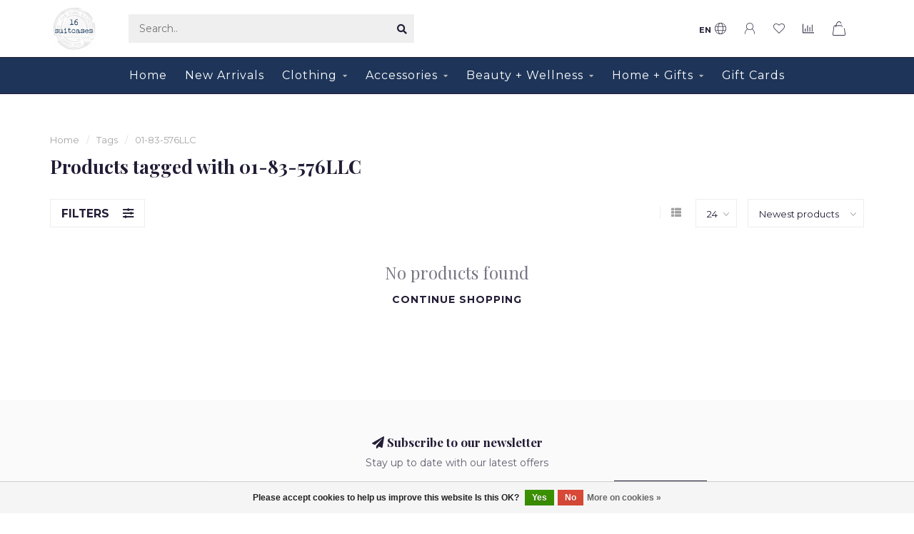

--- FILE ---
content_type: text/html;charset=utf-8
request_url: https://www.16suitcases.com/tags/01-83-576llc/
body_size: 12174
content:
<!DOCTYPE html>
<html lang="en">
  <head>
    
    <!--
        
        Theme Nova | v1.5.1.10112101_1_0
        Theme designed and created by Dyvelopment - We are true e-commerce heroes!
        
        For custom Lightspeed eCom work like custom design or development,
        please contact us at www.dyvelopment.com

          _____                  _                                  _   
         |  __ \                | |                                | |  
         | |  | |_   ___   _____| | ___  _ __  _ __ ___   ___ _ __ | |_ 
         | |  | | | | \ \ / / _ \ |/ _ \| '_ \| '_ ` _ \ / _ \ '_ \| __|
         | |__| | |_| |\ V /  __/ | (_) | |_) | | | | | |  __/ | | | |_ 
         |_____/ \__, | \_/ \___|_|\___/| .__/|_| |_| |_|\___|_| |_|\__|
                  __/ |                 | |                             
                 |___/                  |_|                             
    -->
    
    <meta charset="utf-8"/>
<!-- [START] 'blocks/head.rain' -->
<!--

  (c) 2008-2026 Lightspeed Netherlands B.V.
  http://www.lightspeedhq.com
  Generated: 30-01-2026 @ 06:52:30

-->
<link rel="canonical" href="https://www.16suitcases.com/tags/01-83-576llc/"/>
<link rel="alternate" href="https://www.16suitcases.com/index.rss" type="application/rss+xml" title="New products"/>
<link href="https://cdn.shoplightspeed.com/assets/cookielaw.css?2025-02-20" rel="stylesheet" type="text/css"/>
<meta name="robots" content="noodp,noydir"/>
<meta name="google-site-verification" content="google40020cab8bb82306.html"/>
<meta property="og:url" content="https://www.16suitcases.com/tags/01-83-576llc/?source=facebook"/>
<meta property="og:site_name" content="16 Suitcases"/>
<meta property="og:title" content="01-83-576LLC"/>
<meta property="og:description" content="A well curated lifestyle boutique of fashion, accessories and gifts for the contemporary woman."/>
<script src="https://www.googletagmanager.com/gtag/js?id=G-13LSCZ0M9V"></script>
<script>
window.dataLayer = window.dataLayer || [];
    function gtag(){dataLayer.push(arguments);}
    gtag('js', new Date());

    gtag('config', 'G-13LSCZ0M9V');
</script>
<!--[if lt IE 9]>
<script src="https://cdn.shoplightspeed.com/assets/html5shiv.js?2025-02-20"></script>
<![endif]-->
<!-- [END] 'blocks/head.rain' -->
    
        	  	              	    	    	    	    	    	         
        <title>01-83-576LLC - 16 Suitcases</title>
    
    <meta name="description" content="A well curated lifestyle boutique of fashion, accessories and gifts for the contemporary woman." />
    <meta name="keywords" content="01-83-576LLC, Pistola,ASTR,THML,Steve Madden,HOBO,Wanderflower,FRNCH,Desigual,EnSaison,Larissa Loden,Ink and Alloy, Ink &amp; Alloy,Tokyo Milk,Current Air,Chicago Boutique,LaGrange,Riverside,Hinsdale,Elmhurst,Oak Park,River Forest,Top Boutique in Chicago" />
    
        
    <meta http-equiv="X-UA-Compatible" content="IE=edge">
    <meta name="viewport" content="width=device-width, initial-scale=1.0, maximum-scale=1.0, user-scalable=0">
    <meta name="apple-mobile-web-app-capable" content="yes">
    <meta name="apple-mobile-web-app-status-bar-style" content="black">
    
        	        
    <link rel="preconnect" href="https://ajax.googleapis.com">
		<link rel="preconnect" href="https://cdn.shoplightspeed.com/">
		<link rel="preconnect" href="https://assets.shoplightspeed.com">	
		<link rel="preconnect" href="https://fonts.googleapis.com">
		<link rel="preconnect" href="https://fonts.gstatic.com" crossorigin>
    <link rel="dns-prefetch" href="https://ajax.googleapis.com">
		<link rel="dns-prefetch" href="https://cdn.shoplightspeed.com/">
		<link rel="dns-prefetch" href="https://assets.shoplightspeed.com">	
		<link rel="dns-prefetch" href="https://fonts.googleapis.com">
		<link rel="dns-prefetch" href="https://fonts.gstatic.com" crossorigin>

    <link rel="shortcut icon" href="https://cdn.shoplightspeed.com/shops/648515/themes/10999/assets/favicon.ico?2026012819283420210101132750" type="image/x-icon" />
    
    <script src="//ajax.googleapis.com/ajax/libs/jquery/1.12.4/jquery.min.js"></script>
    <script>window.jQuery || document.write('<script src="https://cdn.shoplightspeed.com/shops/648515/themes/10999/assets/jquery-1-12-4-min.js?2026012819283420210101132750">\x3C/script>')</script>
    
    <script>!navigator.userAgent.match('MSIE 10.0;') || document.write('<script src="https://cdn.shoplightspeed.com/shops/648515/themes/10999/assets/proto-polyfill.js?2026012819283420210101132750">\x3C/script>')</script>
    <script>if(navigator.userAgent.indexOf("MSIE ") > -1 || navigator.userAgent.indexOf("Trident/") > -1) { document.write('<script src="https://cdn.shoplightspeed.com/shops/648515/themes/10999/assets/intersection-observer-polyfill.js?2026012819283420210101132750">\x3C/script>') }</script>
    
    <link href="//fonts.googleapis.com/css?family=Montserrat:400,300,600,700|Playfair%20Display:300,400,600,700&amp;display=swap" rel="preload" as="style">
    <link href="//fonts.googleapis.com/css?family=Montserrat:400,300,600,700|Playfair%20Display:300,400,600,700&amp;display=swap" rel="stylesheet">
    
    <link rel="preload" href="https://cdn.shoplightspeed.com/shops/648515/themes/10999/assets/fontawesome-5-min.css?2026012819283420210101132750" as="style">
    <link rel="stylesheet" href="https://cdn.shoplightspeed.com/shops/648515/themes/10999/assets/fontawesome-5-min.css?2026012819283420210101132750">
    
    <link rel="preload" href="https://cdn.shoplightspeed.com/shops/648515/themes/10999/assets/bootstrap-min.css?2026012819283420210101132750" as="style">
    <link rel="stylesheet" href="https://cdn.shoplightspeed.com/shops/648515/themes/10999/assets/bootstrap-min.css?2026012819283420210101132750">
    
    <link rel="preload" as="script" href="https://cdn.shoplightspeed.com/assets/gui.js?2025-02-20">
    <script src="https://cdn.shoplightspeed.com/assets/gui.js?2025-02-20"></script>
    
    <link rel="preload" as="script" href="https://cdn.shoplightspeed.com/assets/gui-responsive-2-0.js?2025-02-20">
    <script src="https://cdn.shoplightspeed.com/assets/gui-responsive-2-0.js?2025-02-20"></script>
    
        
    <link rel="preload" href="https://cdn.shoplightspeed.com/shops/648515/themes/10999/assets/style.css?2026012819283420210101132750" as="style">
    <link rel="stylesheet" href="https://cdn.shoplightspeed.com/shops/648515/themes/10999/assets/style.css?2026012819283420210101132750" />
    
    <!-- User defined styles -->
    <link rel="preload" href="https://cdn.shoplightspeed.com/shops/648515/themes/10999/assets/settings.css?2026012819283420210101132750" as="style">
    <link rel="preload" href="https://cdn.shoplightspeed.com/shops/648515/themes/10999/assets/custom.css?2026012819283420210101132750" as="style">
    <link rel="stylesheet" href="https://cdn.shoplightspeed.com/shops/648515/themes/10999/assets/settings.css?2026012819283420210101132750" />
    <link rel="stylesheet" href="https://cdn.shoplightspeed.com/shops/648515/themes/10999/assets/custom.css?2026012819283420210101132750" />
    
    <script>
   var productStorage = {};
   var theme = {};

  </script>    
    <link type="preload" src="https://cdn.shoplightspeed.com/shops/648515/themes/10999/assets/countdown-min.js?2026012819283420210101132750" as="script">
    <link type="preload" src="https://cdn.shoplightspeed.com/shops/648515/themes/10999/assets/swiper-4-min.js?2026012819283420210101132750" as="script">
    <link type="preload" src="https://cdn.shoplightspeed.com/shops/648515/themes/10999/assets/swiper-453.js?2026012819283420210101132750" as="script">
    <link type="preload" src="https://cdn.shoplightspeed.com/shops/648515/themes/10999/assets/global.js?2026012819283420210101132750" as="script">
    
            
      </head>
  <body class="layout-custom">
    <div class="body-content"><div class="overlay"><i class="fa fa-times"></i></div><header><div id="header-holder"><div class="container"><div id="header-content"><div class="header-left"><div class="categories-button small scroll scroll-nav hidden-sm hidden-xs hidden-xxs"><div class="nav-icon"><div class="bar1"></div><div class="bar3"></div><span>Menu</span></div></div><div id="mobilenav" class="categories-button small mobile visible-sm visible-xs visible-xxs"><div class="nav-icon"><div class="bar1"></div><div class="bar3"></div></div><span>Menu</span></div><span id="mobilesearch" class="visible-xxs visible-xs visible-sm"><a href="https://www.16suitcases.com/"><i class="fa fa-search" aria-hidden="true"></i></a></span><a href="https://www.16suitcases.com/" class="logo hidden-sm hidden-xs hidden-xxs"><img class="logo" src="https://cdn.shoplightspeed.com/shops/648515/themes/10999/v/639830/assets/logo.png?20221028175517" alt="16 Suitcases - Women’s Boutique "></a></div><div class="header-center"><div class="search hidden-sm hidden-xs hidden-xxs"><form action="https://www.16suitcases.com/search/" class="searchform" method="get"><div class="search-holder"><input type="text" class="searchbox" name="q" placeholder="Search.." autocomplete="off"><i class="fa fa-search" aria-hidden="true"></i><i class="fa fa-times clearsearch" aria-hidden="true"></i></div></form><div class="searchcontent hidden-xs hidden-xxs"><div class="searchresults"></div><div class="more"><a href="#" class="search-viewall">View all results <span>(0)</span></a></div><div class="noresults">No products found</div></div></div><a href="https://www.16suitcases.com/"><img class="logo hidden-lg hidden-md" src="https://cdn.shoplightspeed.com/shops/648515/themes/10999/v/639830/assets/logo.png?20221028175517" alt="16 Suitcases - Women’s Boutique "></a></div><div class="header-hallmark hidden-xs hidden-xxs hidden-sm"><a href="#" target="_blank"><img src="https://cdn.shoplightspeed.com/shops/648515/themes/10999/assets/hallmark.png?2026012819283420210101132750" alt="" class="custom"></a></div><div class="header-right text-right"><div class="user-actions hidden-sm hidden-xs hidden-xxs"><a href="#" class="header-link" data-fancy="fancy-locale-holder" data-fancy-type="flyout" data-tooltip title="Language & Currency" data-placement="bottom"><span class="current-lang">EN</span><i class="nova-icon nova-icon-globe"></i></a><a href="https://www.16suitcases.com/account/" class="account header-link" data-fancy="fancy-account-holder" data-tooltip title="My account" data-placement="bottom"><!-- <img src="https://cdn.shoplightspeed.com/shops/648515/themes/10999/assets/icon-user.svg?2026012819283420210101132750" alt="My account" class="icon"> --><i class="nova-icon nova-icon-user"></i></a><a href="https://www.16suitcases.com/account/wishlist/" class="header-link" data-tooltip title="Wishlist" data-placement="bottom" data-fancy="fancy-account-holder"><i class="nova-icon nova-icon-heart"></i></a><a href="" class="header-link compare" data-fancy="fancy-compare-holder" data-fancy-type="flyout" data-tooltip title="Compare" data-placement="bottom"><i class="nova-icon nova-icon-chart"></i></a><div class="fancy-box flyout fancy-compare-holder"><div class="fancy-compare"><div class="row"><div class="col-md-12"><h4>Compare products</h4></div><div class="col-md-12"><p>You don&#039;t have any products added yet.</p></div></div></div></div><div class="fancy-box flyout fancy-locale-holder"><div class="fancy-locale"><div class=""><label for="">Choose your language</label><div class="flex-container middle"><div class="flex-col"><span class="flags en"></span></div><div class="flex-col flex-grow-1"><select id="" class="fancy-select" onchange="document.location=this.options[this.selectedIndex].getAttribute('data-url')"><option lang="en" title="English" data-url="https://www.16suitcases.com/go/category/" selected="selected">English</option></select></div></div></div><div class="margin-top-half"><label for="">Choose your currency</label><div class="flex-container middle"><div class="flex-col"><span><strong>$</strong></span></div><div class="flex-col flex-grow-1"><select id="" class="fancy-select" onchange="document.location=this.options[this.selectedIndex].getAttribute('data-url')"><option data-url="https://www.16suitcases.com/session/currency/usd/" selected="selected">USD</option></select></div></div></div></div></div></div><a href="https://www.16suitcases.com/cart/" class="cart header-link" data-fancy="fancy-cart-holder"><div class="cart-icon"><i class="nova-icon nova-icon-shopping-bag"></i><span id="qty" class="highlight-bg cart-total-qty shopping-bag">0</span></div></a></div></div></div></div><div class="cf"></div><div class="subnav-dimmed"></div><div class=" borders  hidden-xxs hidden-xs hidden-sm" id="navbar"><div class="container boxed-subnav"><div class="row"><div class="col-md-12"><nav><ul class="smallmenu"><li class="hidden-sm hidden-xs hidden-xxs"><a href="https://www.16suitcases.com/">Home</a></li><li><a href="https://www.16suitcases.com/new-arrivals/" class="">New Arrivals</a></li><li><a href="https://www.16suitcases.com/clothing/" class="dropdown">Clothing</a><ul class="smallmenu sub1"><li><a href="https://www.16suitcases.com/clothing/dresses/">Dresses</a></li><li><a href="https://www.16suitcases.com/clothing/tops/">Tops</a><ul class="smallmenu sub2"><li><a href="https://www.16suitcases.com/clothing/tops/sleeveless/">Sleeveless</a></li><li><a href="https://www.16suitcases.com/clothing/tops/tees/">Tees</a></li><li><a href="https://www.16suitcases.com/clothing/tops/long-sleeves/">Long Sleeves</a></li><li><a href="https://www.16suitcases.com/clothing/tops/sweaters/">Sweaters</a></li></ul></li><li><a href="https://www.16suitcases.com/clothing/bottoms/">Bottoms</a><ul class="smallmenu sub2"><li><a href="https://www.16suitcases.com/clothing/bottoms/pants/">Pants</a></li><li><a href="https://www.16suitcases.com/clothing/bottoms/jeans/">Jeans</a></li><li><a href="https://www.16suitcases.com/clothing/bottoms/leggings/">Leggings</a></li><li><a href="https://www.16suitcases.com/clothing/bottoms/shorts/">Shorts</a></li><li><a href="https://www.16suitcases.com/clothing/bottoms/skirts/">Skirts</a></li></ul></li><li><a href="https://www.16suitcases.com/clothing/rompers-jumpsuits/">Rompers + Jumpsuits</a></li><li><a href="https://www.16suitcases.com/clothing/outerwear/">Outerwear</a><ul class="smallmenu sub2"><li><a href="https://www.16suitcases.com/clothing/outerwear/blazers/">Blazers</a></li><li><a href="https://www.16suitcases.com/clothing/outerwear/jackets/">Jackets</a></li><li><a href="https://www.16suitcases.com/clothing/outerwear/coats/">Coats</a></li><li><a href="https://www.16suitcases.com/clothing/outerwear/vests/">Vests</a></li><li><a href="https://www.16suitcases.com/clothing/outerwear/cold-weather-accessories/">Cold Weather Accessories</a></li></ul></li><li><a href="https://www.16suitcases.com/clothing/sleepwear-intimates/">Sleepwear + Intimates</a><ul class="smallmenu sub2"><li><a href="https://www.16suitcases.com/clothing/sleepwear-intimates/pajamas/">Pajamas</a></li><li><a href="https://www.16suitcases.com/clothing/sleepwear-intimates/loungewear/">Loungewear</a></li></ul></li></ul></li><li><a href="https://www.16suitcases.com/accessories/" class="dropdown">Accessories</a><ul class="smallmenu sub1"><li><a href="https://www.16suitcases.com/accessories/jewelry/">Jewelry</a><ul class="smallmenu sub2"><li><a href="https://www.16suitcases.com/accessories/jewelry/bracelets/">Bracelets</a></li><li><a href="https://www.16suitcases.com/accessories/jewelry/necklaces/">Necklaces</a></li><li><a href="https://www.16suitcases.com/accessories/jewelry/earrings/">Earrings</a></li><li><a href="https://www.16suitcases.com/accessories/jewelry/rings/">Rings</a></li><li><a href="https://www.16suitcases.com/accessories/jewelry/jewelry-sets/">Jewelry Sets</a></li></ul></li><li><a href="https://www.16suitcases.com/accessories/hair/">Hair</a><ul class="smallmenu sub2"><li><a href="https://www.16suitcases.com/accessories/hair/headbands/">Headbands</a></li><li><a href="https://www.16suitcases.com/accessories/hair/hair-clips-ties/">Hair Clips + Ties</a></li></ul></li><li><a href="https://www.16suitcases.com/accessories/bags/">Bags</a><ul class="smallmenu sub2"><li><a href="https://www.16suitcases.com/accessories/bags/bag-straps/">Bag Straps</a></li><li><a href="https://www.16suitcases.com/accessories/bags/travel/">Travel </a></li><li><a href="https://www.16suitcases.com/accessories/bags/wallets/">Wallets</a></li><li><a href="https://www.16suitcases.com/accessories/bags/sling-bags/">Sling Bags</a></li><li><a href="https://www.16suitcases.com/accessories/bags/shoulder-bags/">Shoulder Bags</a></li><li><a href="https://www.16suitcases.com/accessories/bags/crossbody-bags/">Crossbody Bags</a></li><li><a href="https://www.16suitcases.com/accessories/bags/tote-bags/">Tote Bags</a></li></ul></li><li><a href="https://www.16suitcases.com/accessories/belts/">Belts</a></li><li><a href="https://www.16suitcases.com/accessories/sleep-accessories/">Sleep Accessories</a></li><li><a href="https://www.16suitcases.com/accessories/eyewear/">Eyewear</a></li><li><a href="https://www.16suitcases.com/accessories/hats/">Hats</a></li><li><a href="https://www.16suitcases.com/accessories/gloves/">Gloves</a></li><li><a href="https://www.16suitcases.com/accessories/scarves/">Scarves</a></li><li><a href="https://www.16suitcases.com/accessories/socks-tights/">Socks + Tights</a></li><li><a href="https://www.16suitcases.com/accessories/keychain/">Keychain</a></li></ul></li><li><a href="https://www.16suitcases.com/beauty-wellness/" class="dropdown">Beauty + Wellness</a><ul class="smallmenu sub1"><li><a href="https://www.16suitcases.com/beauty-wellness/bath/">Bath</a><ul class="smallmenu sub2"><li><a href="https://www.16suitcases.com/beauty-wellness/bath/steamers/">Steamers</a></li><li><a href="https://www.16suitcases.com/beauty-wellness/bath/soap/">Soap</a></li><li><a href="https://www.16suitcases.com/beauty-wellness/bath/salts-scrubs/">Salts &amp; Scrubs</a></li><li><a href="https://www.16suitcases.com/beauty-wellness/bath/bath-bombs/">Bath Bombs</a></li></ul></li><li><a href="https://www.16suitcases.com/beauty-wellness/eye-masks-neck-wraps/">Eye Masks + Neck Wraps</a></li><li><a href="https://www.16suitcases.com/beauty-wellness/lips-skincare/">Lips + Skincare</a></li><li><a href="https://www.16suitcases.com/beauty-wellness/hand-cream-lotion/">Hand Cream + Lotion</a></li><li><a href="https://www.16suitcases.com/beauty-wellness/smudge-bar-healing-stones/">Smudge Bar + Healing Stones</a></li><li><a href="https://www.16suitcases.com/beauty-wellness/beauty-tools-accessories/">Beauty Tools + Accessories</a></li><li><a href="https://www.16suitcases.com/beauty-wellness/aromatherapy/">Aromatherapy</a></li><li><a href="https://www.16suitcases.com/beauty-wellness/perfume-body-oil/">Perfume + Body Oil</a></li></ul></li><li><a href="https://www.16suitcases.com/home-gifts/" class="dropdown">Home + Gifts</a><ul class="smallmenu sub1"><li><a href="https://www.16suitcases.com/home-gifts/bar-cart/">Bar Cart</a></li><li><a href="https://www.16suitcases.com/home-gifts/books-stationery/">Books + Stationery</a><ul class="smallmenu sub2"><li><a href="https://www.16suitcases.com/home-gifts/books-stationery/books/">Books</a></li><li><a href="https://www.16suitcases.com/home-gifts/books-stationery/journals-notebooks/">Journals + Notebooks</a></li><li><a href="https://www.16suitcases.com/home-gifts/books-stationery/writing-drawing/">Writing + Drawing</a></li><li><a href="https://www.16suitcases.com/home-gifts/books-stationery/greeting-cards/">Greeting Cards</a></li></ul></li><li><a href="https://www.16suitcases.com/home-gifts/candles-diffusers/">Candles + Diffusers</a><ul class="smallmenu sub2"><li><a href="https://www.16suitcases.com/home-gifts/candles-diffusers/small-tin-candles/">Small Tin Candles</a></li><li><a href="https://www.16suitcases.com/home-gifts/candles-diffusers/large-candles/">Large Candles</a></li><li><a href="https://www.16suitcases.com/home-gifts/candles-diffusers/diffusers/">Diffusers</a></li></ul></li><li><a href="https://www.16suitcases.com/home-gifts/sweet-savory/">Sweet + Savory</a></li><li><a href="https://www.16suitcases.com/home-gifts/drinkware-eatware/">Drinkware + Eatware</a></li><li><a href="https://www.16suitcases.com/home-gifts/decor/">Decor</a></li><li><a href="https://www.16suitcases.com/home-gifts/games-puzzles/">Games + Puzzles</a></li><li><a href="https://www.16suitcases.com/home-gifts/aromatherapy/">Aromatherapy</a></li></ul></li><li><a href="https://www.16suitcases.com/buy-gift-card/"  target="_blank">Gift Cards</a></li></ul></nav></div></div></div></div><div class="subheader-holder"><div class="subheader"><div class="usps-slider-holder" style="width:100%;"><div class="swiper-container usps-header below-nav"><div class="swiper-wrapper"></div></div></div></div></div></header><div class="breadcrumbs"><div class="container"><div class="row"><div class="col-md-12"><a href="https://www.16suitcases.com/" title="Home">Home</a><span><span class="seperator">/</span><a href="https://www.16suitcases.com/tags/"><span>Tags</span></a></span><span><span class="seperator">/</span><a href="https://www.16suitcases.com/tags/01-83-576llc/"><span>01-83-576LLC</span></a></span></div></div></div></div><div id="collection-container" class="container collection clean"><div class="row "><div class="col-md-12"><h1 class="page-title">Products tagged with 01-83-576LLC</h1></div><div class="col-md-12"></div><div class="col-md-12"><div class="row"><div class="col-md-12 margin-top"><div class="custom-filters-holder"><div class=""><span class="filter-toggle hidden-xxs hidden-xs hidden-sm" data-fancy="fancy-filters-holder">
                Filters <i class="fas fa-sliders-h"></i></span><form id="sort_filters" class="filters-top"><a href="https://www.16suitcases.com/tags/01-83-576llc/" class="active"><i class="fa fa-th"></i></a><a href="https://www.16suitcases.com/tags/01-83-576llc/?mode=list" class=""><i class="fa fa-th-list"></i></a><input type="hidden" name="sort" value="newest" /><input type="hidden" name="brand" value="0" /><input type="hidden" name="mode" value="grid" /><input type="hidden" name="sort" value="newest" /><input type="hidden" name="max" value="5" id="custom_filter_form_max" /><input type="hidden" name="min" value="0" id="custom_filter_form_min" /><select name="limit" onchange="$('#sort_filters').submit();" class="fancy-select"><option value="24">24</option><option value="6">6</option><option value="12">12</option><option value="36">36</option><option value="72">72</option></select><select name="sort" onchange="$('#sort_filters').submit();" id="xxaa" class="fancy-select"><option value="popular">Popularity</option><option value="newest" selected="selected">Newest products</option><option value="lowest">Lowest price</option><option value="highest">Highest price</option><option value="asc">Name ascending</option><option value="desc">Name descending</option></select></form></div><div class="custom-filters-selected"></div></div></div></div><div class="no-items text-center" style="padding:50px 0;"><h3>No products found</h3><a href="https://www.16suitcases.com/" class="button-txt">Continue shopping</a></div><div class="row collection-products-row product-grid static-products-holder"></div></div><div class="col-md-12"></div></div></div><script>
    $(function(){
    $(".collection-filter-price").slider(
    {
      range: true,
      min: 0,
      max: 5,
      values: [0, 5],
      step: 1,
      slide: function( event, ui)
      {
        $('.price-filter-range .min span').html(ui.values[0]);
        $('.price-filter-range .max span').html(ui.values[1]);
        
        $('.custom_filter_form_min, #price_filter_form_min').val(ui.values[0]);
        $('.custom_filter_form_max, #price_filter_form_max').val(ui.values[1]);
      },
      stop: function(event, ui)
      {
        //$('#custom_filter_form').submit();
        $(this).closest('form').submit();
      }
    });
    
  });
</script><!-- [START] 'blocks/body.rain' --><script>
(function () {
  var s = document.createElement('script');
  s.type = 'text/javascript';
  s.async = true;
  s.src = 'https://www.16suitcases.com/services/stats/pageview.js';
  ( document.getElementsByTagName('head')[0] || document.getElementsByTagName('body')[0] ).appendChild(s);
})();
</script><!-- Global site tag (gtag.js) - Google Analytics --><script async src="https://www.googletagmanager.com/gtag/js?id=G-KKD0XXN04Q"></script><script>
    window.dataLayer = window.dataLayer || [];
    function gtag(){dataLayer.push(arguments);}

        gtag('consent', 'default', {"ad_storage":"denied","ad_user_data":"denied","ad_personalization":"denied","analytics_storage":"denied","region":["AT","BE","BG","CH","GB","HR","CY","CZ","DK","EE","FI","FR","DE","EL","HU","IE","IT","LV","LT","LU","MT","NL","PL","PT","RO","SK","SI","ES","SE","IS","LI","NO","CA-QC"]});
    
    gtag('js', new Date());
    gtag('config', 'G-KKD0XXN04Q', {
        'currency': 'USD',
                'country': 'US'
    });

    </script><div class="wsa-cookielaw">
            Please accept cookies to help us improve this website Is this OK?
      <a href="https://www.16suitcases.com/cookielaw/optIn/" class="wsa-cookielaw-button wsa-cookielaw-button-green" rel="nofollow" title="Yes">Yes</a><a href="https://www.16suitcases.com/cookielaw/optOut/" class="wsa-cookielaw-button wsa-cookielaw-button-red" rel="nofollow" title="No">No</a><a href="https://www.16suitcases.com/service/privacy-policy/" class="wsa-cookielaw-link" rel="nofollow" title="More on cookies">More on cookies &raquo;</a></div><!-- [END] 'blocks/body.rain' --><div class="newsletter gray-bg"><h3><i class="fa fa-paper-plane" aria-hidden="true"></i> Subscribe to our newsletter
        </h3><div class="newsletter-sub">Stay up to date with our latest offers</div><form action="https://www.16suitcases.com/account/newsletter/" method="post" id="form-newsletter"><input type="hidden" name="key" value="1d1f4a3f031223b017f1e645d8798da0" /><div class="input"><input type="email" name="email" id="emailaddress" value="" placeholder="Email address" /></div><span class="submit button-bg" onclick="$('#form-newsletter').submit();"><i class="fa fa-envelope"></i> Subscribe</span></form></div><footer class=""><div class="container footer"><div class="row"><div class="col-md-3 col-sm-6 company-info rowmargin p-compact"><h3>16 Suitcases</h3><p class="contact-description">We are a well curated lifestyle boutique of fashion, accessories and gifts for the contemporary woman.</p><p class="info"><i class="fas fa-map-marker-alt"></i> 108 N. Marion Street<br>
          60302<br>
          Oak Park, IL
        </p><p class="info"><i class="fa fa-phone"></i> 708-628-3677</p><p class="info"><i class="fa fa-envelope"></i><a href="/cdn-cgi/l/email-protection#d4a7a0adb8bda7a094e5e2a7a1bda0b7b5a7b1a7fab7bbb9"><span class="__cf_email__" data-cfemail="a5d6d1dcc9ccd6d1e59493d6d0ccd1c6c4d6c0d68bc6cac8">[email&#160;protected]</span></a></p><div class="socials"><ul><li><a href="https://www.facebook.com/16suitcases/" target="_blank" class="social-fb"><i class="fab fa-facebook-f"></i></a></li><li><a href="https://www.instagram.com/16suitcases/" target="_blank" class="social-insta"><i class="fab fa-instagram" aria-hidden="true"></i></a></li><li><a href=" " target="_blank" class="social-pinterest"><i class="fab fa-pinterest-p" aria-hidden="true"></i></a></li><li><a href="https://www.16suitcases.com/index.rss" target="_blank" class="social-rss"><i class="fa fa-rss" aria-hidden="true"></i></a></li></ul></div></div><div class="col-md-3 col-sm-6 widget rowmargin"></div><div class="visible-sm"><div class="cf"></div></div><div class="col-md-3 col-sm-6 rowmargin"><h3>Information</h3><ul><li><a href="https://www.16suitcases.com/service/about/" title="About Us">About Us</a></li><li><a href="https://www.16suitcases.com/service/general-terms-conditions/" title="General Terms &amp; Conditions">General Terms &amp; Conditions</a></li><li><a href="https://www.16suitcases.com/service/disclaimer/" title="Disclaimer">Disclaimer</a></li><li><a href="https://www.16suitcases.com/service/privacy-policy/" title="Privacy Policy">Privacy Policy</a></li><li><a href="https://www.16suitcases.com/service/payment-methods/" title="Payment Methods">Payment Methods</a></li><li><a href="https://www.16suitcases.com/service/shipping-returns/" title="Shipping &amp; Returns">Shipping &amp; Returns</a></li><li><a href="https://www.16suitcases.com/service/" title="Customer Support">Customer Support</a></li><li><a href="https://www.16suitcases.com/sitemap/" title="Sitemap">Sitemap</a></li><li><a href="https://www.16suitcases.com/service/join-our-team/" title="Join Our Team">Join Our Team</a></li></ul></div><div class="col-md-3 col-sm-6 rowmargin"><h3>My account</h3><ul><li><a href="https://www.16suitcases.com/account/information/" title="Account information">Account information</a></li><li><a href="https://www.16suitcases.com/account/orders/" title="My orders">My orders</a></li><li><a href="https://www.16suitcases.com/account/wishlist/" title="My wishlist">My wishlist</a></li><li><a href="https://www.16suitcases.com/compare/" title="Compare">Compare</a></li><li><a href="https://www.16suitcases.com/collection/" title="All products">All products</a></li></ul></div></div></div><div class="footer-bottom gray-bg"><div class="payment-icons-holder payment-icons-custom "><a target="_blank" href="https://www.16suitcases.com/service/payment-methods/" title="American Express" class="payment-icons dark icon-payment-americanexpress"></a><a target="_blank" href="https://www.16suitcases.com/service/payment-methods/" title="Credit Card" class="payment-icons dark icon-payment-creditcard"></a><a target="_blank" href="https://www.16suitcases.com/service/payment-methods/" title="Digital Wallet" class="payment-icons dark icon-payment-digitalwallet"></a><a target="_blank" href="https://www.16suitcases.com/service/payment-methods/" title="Discover Card" class="payment-icons dark icon-payment-discover"></a><a target="_blank" href="https://www.16suitcases.com/service/payment-methods/" title="MasterCard" class="payment-icons dark icon-payment-mastercard"></a><a target="_blank" href="https://www.16suitcases.com/service/payment-methods/" title="Visa" class="payment-icons dark icon-payment-visa"></a></div><div class="copyright"><p>
      © Copyright 2026 16 Suitcases - Powered by       <a href="http://www.lightspeedhq.com" title="Lightspeed" target="_blank">Lightspeed</a>  
                  	-  Theme by <a href="https://www.dyvelopment.com/en/" title="dyvelopment" target="_blank">Dyvelopment</a></p></div></div></footer></div><div class="dimmed full"></div><div class="dimmed flyout"></div><!-- <div class="modal-bg"></div> --><div class="quickshop-holder"><div class="quickshop-inner"><div class="quickshop-modal body-bg rounded"><div class="x"></div><div class="left"><div class="product-image-holder"><div class="swiper-container swiper-quickimage product-image"><div class="swiper-wrapper"></div></div></div><div class="arrow img-arrow-left"><i class="fa fa-angle-left"></i></div><div class="arrow img-arrow-right"><i class="fa fa-angle-right"></i></div><div class="stock"></div></div><div class="right productpage"><div class="brand"></div><div class="title"></div><div class="description"></div><form id="quickshop-form" method="post" action=""><div class="content rowmargin"></div><div class="bottom rowmargin"><div class="addtocart-holder"><div class="qty"><input type="text" name="quantity" class="quantity qty-fast" value="1"><span class="qtyadd"><i class="fa fa-caret-up"></i></span><span class="qtyminus"><i class="fa fa-caret-down"></i></span></div><div class="addtocart"><button type="submit" name="addtocart" class="btn-addtocart button button-cta">Add to cart <span class="icon-holder"><i class="nova-icon nova-icon-shopping-bag"></i></button></div></div></div></form></div></div></div></div><div class="fancy-box fancy-account-holder"><div class="fancy-account"><div class="container"><div class="row"><div class="col-md-12"><h4>Login</h4></div><div class="col-md-12"><form action="https://www.16suitcases.com/account/loginPost/" method="post" id="form_login"><input type="hidden" name="key" value="1d1f4a3f031223b017f1e645d8798da0"><input type="email" name="email" placeholder="Email address"><input type="password" name="password" placeholder="Password"><button type="submit" class="button">Login</button><a href="#" class="button facebook" rel="nofollow" onclick="gui_facebook('/account/loginFacebook/?return=https://www.16suitcases.com/'); return false;"><i class="fab fa-facebook"></i> Login with Facebook</a><a class="forgot-pass text-right" href="https://www.16suitcases.com/account/password/">Forgot your password?</a></form></div></div><div class="row rowmargin80"><div class="col-md-12"><h4>Create an account</h4></div><div class="col-md-12"><p>By creating an account with our store, you will be able to move through the checkout process faster, store multiple addresses, view and track your orders in your account, and more.</p><a href="https://www.16suitcases.com/account/register/" class="button">Register</a></div></div><div class="row rowmargin"><div class="col-md-12 text-center"><a target="_blank" href="https://www.16suitcases.com/service/payment-methods/" title="American Express" class="payment-icons dark icon-payment-americanexpress"></a><a target="_blank" href="https://www.16suitcases.com/service/payment-methods/" title="Credit Card" class="payment-icons dark icon-payment-creditcard"></a><a target="_blank" href="https://www.16suitcases.com/service/payment-methods/" title="Digital Wallet" class="payment-icons dark icon-payment-digitalwallet"></a><a target="_blank" href="https://www.16suitcases.com/service/payment-methods/" title="Discover Card" class="payment-icons dark icon-payment-discover"></a><a target="_blank" href="https://www.16suitcases.com/service/payment-methods/" title="MasterCard" class="payment-icons dark icon-payment-mastercard"></a><a target="_blank" href="https://www.16suitcases.com/service/payment-methods/" title="Visa" class="payment-icons dark icon-payment-visa"></a></div></div></div></div></div><div class="fancy-box fancy-cart-holder"><div class="fancy-cart"><div class="x small"></div><div class="contents"><div class="row"><div class="col-md-12"><h4>Recently added</h4></div><div class="col-md-12"><p>You have no items in your shopping cart</p></div><div class="col-md-12 text-right"><span class="margin-right-10">Total excl. VAT:</span><strong style="font-size:1.1em;">$0.00</strong></div><div class="col-md-12 visible-lg visible-md visible-sm margin-top"><a href="https://www.16suitcases.com/cart/" class="button inverted">View cart (0)</a><a href="https://www.16suitcases.com/checkout/" class="button">Proceed to checkout</a></div><div class="col-md-12 margin-top hidden-lg hidden-md hidden-sm"><a href="" class="button inverted" onclick="clearFancyBox(); return false;">Continue shopping</a><a href="https://www.16suitcases.com/cart/" class="button">View cart (0)</a></div><div class="col-md-12 margin-top-half"><div class="freeshipping-bar"><div class="icon"><i class="fas fa-truck"></i></div>
                  	Order for another <span>$100.00</span> and receive free shipping
                                  </div></div></div><div class="row rowmargin"><div class="col-md-12 text-center"><div class="payment-icons-holder payment-icons-custom p-0"><a target="_blank" href="https://www.16suitcases.com/service/payment-methods/" title="American Express" class="payment-icons dark icon-payment-americanexpress"></a><a target="_blank" href="https://www.16suitcases.com/service/payment-methods/" title="Credit Card" class="payment-icons dark icon-payment-creditcard"></a><a target="_blank" href="https://www.16suitcases.com/service/payment-methods/" title="Digital Wallet" class="payment-icons dark icon-payment-digitalwallet"></a><a target="_blank" href="https://www.16suitcases.com/service/payment-methods/" title="Discover Card" class="payment-icons dark icon-payment-discover"></a><a target="_blank" href="https://www.16suitcases.com/service/payment-methods/" title="MasterCard" class="payment-icons dark icon-payment-mastercard"></a><a target="_blank" href="https://www.16suitcases.com/service/payment-methods/" title="Visa" class="payment-icons dark icon-payment-visa"></a></div></div></div></div></div></div><div class="cart-popup-holder"><div class="cart-popup rounded body-bg"><div class="x body-bg" onclick="clearModals();"></div><div class="message-bar success margin-top hidden-xs hidden-xxs"><div class="icon"><i class="fas fa-check"></i></div><span class="message"></span></div><div class="message-bar-mobile-success visible-xs visible-xxs"></div><div class="flex-container seamless middle margin-top"><div class="flex-item col-50 text-center current-product-holder"><div class="current-product"><div class="image"></div><div class="content margin-top-half"><div class="title"></div><div class="variant-title"></div><div class="price margin-top-half"></div></div></div><div class="proceed-holder"><div class="proceed margin-top"><a href="https://www.16suitcases.com/" class="button lined margin-right-10" onclick="clearModals(); return false;">Continue shopping</a><a href="https://www.16suitcases.com/cart/" class="button">View cart</a></div></div></div><div class="flex-item right col-50 hidden-sm hidden-xs hidden-xxs"><div class="cart-popup-recent"><h4>Recently added</h4><div class="sum text-right"><span>Total excl. VAT:</span><span class="total"><strong>$0.00</strong></span></div></div><div class="margin-top text-center"><a target="_blank" href="https://www.16suitcases.com/service/payment-methods/" title="American Express" class="payment-icons dark icon-payment-americanexpress"></a><a target="_blank" href="https://www.16suitcases.com/service/payment-methods/" title="Credit Card" class="payment-icons dark icon-payment-creditcard"></a><a target="_blank" href="https://www.16suitcases.com/service/payment-methods/" title="Digital Wallet" class="payment-icons dark icon-payment-digitalwallet"></a><a target="_blank" href="https://www.16suitcases.com/service/payment-methods/" title="Discover Card" class="payment-icons dark icon-payment-discover"></a><a target="_blank" href="https://www.16suitcases.com/service/payment-methods/" title="MasterCard" class="payment-icons dark icon-payment-mastercard"></a><a target="_blank" href="https://www.16suitcases.com/service/payment-methods/" title="Visa" class="payment-icons dark icon-payment-visa"></a></div></div></div></div></div><div class="fancy-box fancy-filters-holder"><div class="fancy-filters collection"><div class="x small"></div><div class="container"><div class="row"><div class="col-md-12"><h4><i class="fas fa-sliders-h"></i> Product filters</h4></div><div class="col-md-12"><form action="https://www.16suitcases.com/tags/01-83-576llc/" method="get" class="custom_filter_form "><input type="hidden" name="sort" value="newest" /><input type="hidden" name="brand" value="0" /><input type="hidden" name="mode" value="grid" /><input type="hidden" name="limit" value="24" /><input type="hidden" name="sort" value="newest" /><input type="hidden" name="max" value="5" class="custom_filter_form_max" /><input type="hidden" name="min" value="0" class="custom_filter_form_min" /><div class="filter-holder"><div class="row"><div class="custom-filter-col"><div class="price-filter-block"><h5>Price</h5><div class="sidebar-filter-slider"><div class="collection-filter-price"></div></div><div class="price-filter-range cf"><div class="min">Min: $<span>0</span></div><div class="max">Max: $<span>5</span></div></div></div></div></div></div></form></div></div></div></div></div><span class="filter-toggle mobile body-bg hidden-lg hidden-md" data-fancy="fancy-filters-holder">
				Filters <i class="fas fa-sliders-h"></i></span><script data-cfasync="false" src="/cdn-cgi/scripts/5c5dd728/cloudflare-static/email-decode.min.js"></script><script type="text/javascript" src="https://cdn.shoplightspeed.com/shops/648515/themes/10999/assets/jquery-zoom-min.js?2026012819283420210101132750"></script><script type="text/javascript" src="https://cdn.shoplightspeed.com/shops/648515/themes/10999/assets/jquery-ui-min.js?2026012819283420210101132750"></script><script src="https://cdn.shoplightspeed.com/shops/648515/themes/10999/assets/bootstrap-3-3-7-min.js?2026012819283420210101132750"></script><script type="text/javascript" src="https://cdn.shoplightspeed.com/shops/648515/themes/10999/assets/countdown-min.js?2026012819283420210101132750"></script><script type="text/javascript" src="https://cdn.shoplightspeed.com/shops/648515/themes/10999/assets/swiper-4-min.js?2026012819283420210101132750"></script><!--     <script type="text/javascript" src="https://cdn.shoplightspeed.com/shops/648515/themes/10999/assets/swiper-453.js?2026012819283420210101132750"></script> --><script type="text/javascript" src="https://cdn.shoplightspeed.com/shops/648515/themes/10999/assets/global.js?2026012819283420210101132750"></script><script>

    theme.settings = {
    reviewsEnabled: false,
    notificationEnabled: false,
    notification: 'worldshipping',
    freeShippingEnabled: true,
    quickShopEnabled: true,
    quickorder_enabled: true,
    product_block_white: false,
    sliderTimeout: 6000,
    variantBlocksEnabled: true,
    hoverSecondImageEnabled: true,
    navbarDimBg: true,
    navigationMode: 'menubar',
    boxed_product_grid_blocks_with_border: true,
    show_product_brands: true,
    show_product_description: false,
    enable_auto_related_products: true,
    showProductBrandInGrid: true,
    showProductReviewsInGrid: false,
    showProductFullTitle: false,
    showRelatedInCartPopup: true,
    productGridTextAlign: 'center',
    shadowOnHover: true,
    product_mouseover_zoom: true,
    collection_pagination_mode: 'classic',
    logo: 'https://cdn.shoplightspeed.com/shops/648515/themes/10999/v/639830/assets/logo.png?20221028175517',
		logoMobile: false,
    subheader_usp_default_amount: 3,
    dealDisableExpiredSale: true,
    keep_stock: true,
  	filters_position: 'toggle',
    yotpo_id: '',
    cart_icon: 'shopping-bag',
    live_add_to_cart: true,
    enable_cart_flyout: true,
    enable_cart_quick_checkout: true,
    productgrid_enable_reviews: false,
    show_amount_of_products_on_productpage: false
  };

  theme.images = {
    ratio: 'portrait',
    imageSize: '325x375x1',
    thumbSize: '65x75x1',
  }

  theme.shop = {
    id: 648515,
    domain: 'https://www.16suitcases.com/',
    currentLang: 'English',
    currencySymbol: '$',
    currencyTitle: 'usd',
		currencyCode: 'USD',
    b2b: true,
    pageKey: '1d1f4a3f031223b017f1e645d8798da0',
    serverTime: 'Jan 30, 2026 06:52:30 +0000',
    getServerTime: function getServerTime()
    {
      return new Date(theme.shop.serverTime);
    },
    currencyConverter: 1.000000,
    template: 'pages/collection.rain',
    legalMode: 'normal',
    pricePerUnit: true,
    checkout: {
      stayOnPage: true,
    },
    breadcrumb:
		{
      title: '',
    },
    ssl: true,
    cart_redirect_back: false,
    wish_list: true,
  };
                                              
	theme.page = {
    compare_amount: 0,
    account: false,
  };

  theme.url = {
    shop: 'https://www.16suitcases.com/',
    domain: 'https://www.16suitcases.com/',
    static: 'https://cdn.shoplightspeed.com/shops/648515/',
    search: 'https://www.16suitcases.com/search/',
    cart: 'https://www.16suitcases.com/cart/',
    checkout: 'https://www.16suitcases.com/checkout/',
    //addToCart: 'https://www.16suitcases.com/cart/add/',
    addToCart: 'https://www.16suitcases.com/cart/add/',
    gotoProduct: 'https://www.16suitcases.com/go/product/',
  };
                               
	  theme.collection = {
    productCount: 0,
    pages: 1,
    page: 1,
    itemsFrom: 1,
    itemsTo: 0,
  };
	
  theme.text = {
    continueShopping: 'Continue shopping',
    proceedToCheckout: 'Proceed to checkout',
    viewProduct: 'View product',
    addToCart: 'Add to cart',
    noInformationFound: 'No information found',
    view: 'View',
    moreInfo: 'More info',
    checkout: 'Checkout',
    close: 'Close',
    navigation: 'Navigation',
    inStock: 'In stock',
    outOfStock: 'Out of stock',
    freeShipping: '',
    amountToFreeShipping: '',
    amountToFreeShippingValue: parseFloat(100),
    backorder: 'Backorder',
    search: 'Search',
    tax: 'Excl. tax',
    exclShipping: 'Excl. <a href="https://www.16suitcases.com/service/shipping-returns/" target="_blank">Shipping costs</a>',
    customizeProduct: 'Customize product',
    expired: 'Expired',
    dealExpired: 'Deal expired',
    compare: 'Compare',
    wishlist: 'Wishlist',
    cart: 'Cart',
    SRP: 'SRP',
    inclVAT: 'Incl. tax',
    exclVAT: 'Excl. tax',
    unitPrice: 'Unit price',
    lastUpdated: 'Last updated',
    onlinePricesMayDiffer: 'Online and in-store prices may differ',
    countdown: {
      labels: ['Years', 'Months ', 'Weeks', 'Days', 'Hours', 'Minutes', 'Seconds'],
      labels1: ['Year', 'Month ', 'Week', 'Day', 'Hour', 'Minute', 'Second'],
    },
    chooseLanguage: 'Choose your language',
    chooseCurrency: 'Choose your currency',
    loginOrMyAccount: 'Login',
    validFor: 'Valid for',
    pts: 'pts',
    apply: 'Apply',
  }
    
  theme.navigation = {
    "items": [
      {
        "title": "Home",
        "url": "https://www.16suitcases.com/",
        "subs": false,
      },{
        "title": "New Arrivals",
        "url": "https://www.16suitcases.com/new-arrivals/",
        "subs": false,
      },{
        "title": "Clothing",
        "url": "https://www.16suitcases.com/clothing/",
        "subs":  [{
            "title": "Dresses",
        		"url": "https://www.16suitcases.com/clothing/dresses/",
            "subs": false,
          },{
            "title": "Tops",
        		"url": "https://www.16suitcases.com/clothing/tops/",
            "subs":  [{
                "title": "Sleeveless",
                "url": "https://www.16suitcases.com/clothing/tops/sleeveless/",
                "subs": false,
              },{
                "title": "Tees",
                "url": "https://www.16suitcases.com/clothing/tops/tees/",
                "subs": false,
              },{
                "title": "Long Sleeves",
                "url": "https://www.16suitcases.com/clothing/tops/long-sleeves/",
                "subs": false,
              },{
                "title": "Sweaters",
                "url": "https://www.16suitcases.com/clothing/tops/sweaters/",
                "subs": false,
              },],
          },{
            "title": "Bottoms",
        		"url": "https://www.16suitcases.com/clothing/bottoms/",
            "subs":  [{
                "title": "Pants",
                "url": "https://www.16suitcases.com/clothing/bottoms/pants/",
                "subs": false,
              },{
                "title": "Jeans",
                "url": "https://www.16suitcases.com/clothing/bottoms/jeans/",
                "subs": false,
              },{
                "title": "Leggings",
                "url": "https://www.16suitcases.com/clothing/bottoms/leggings/",
                "subs": false,
              },{
                "title": "Shorts",
                "url": "https://www.16suitcases.com/clothing/bottoms/shorts/",
                "subs": false,
              },{
                "title": "Skirts",
                "url": "https://www.16suitcases.com/clothing/bottoms/skirts/",
                "subs": false,
              },],
          },{
            "title": "Rompers + Jumpsuits",
        		"url": "https://www.16suitcases.com/clothing/rompers-jumpsuits/",
            "subs": false,
          },{
            "title": "Outerwear",
        		"url": "https://www.16suitcases.com/clothing/outerwear/",
            "subs":  [{
                "title": "Blazers",
                "url": "https://www.16suitcases.com/clothing/outerwear/blazers/",
                "subs": false,
              },{
                "title": "Jackets",
                "url": "https://www.16suitcases.com/clothing/outerwear/jackets/",
                "subs": false,
              },{
                "title": "Coats",
                "url": "https://www.16suitcases.com/clothing/outerwear/coats/",
                "subs": false,
              },{
                "title": "Vests",
                "url": "https://www.16suitcases.com/clothing/outerwear/vests/",
                "subs": false,
              },{
                "title": "Cold Weather Accessories",
                "url": "https://www.16suitcases.com/clothing/outerwear/cold-weather-accessories/",
                "subs": false,
              },],
          },{
            "title": "Sleepwear + Intimates",
        		"url": "https://www.16suitcases.com/clothing/sleepwear-intimates/",
            "subs":  [{
                "title": "Pajamas",
                "url": "https://www.16suitcases.com/clothing/sleepwear-intimates/pajamas/",
                "subs": false,
              },{
                "title": "Loungewear",
                "url": "https://www.16suitcases.com/clothing/sleepwear-intimates/loungewear/",
                "subs": false,
              },],
          },],
      },{
        "title": "Accessories",
        "url": "https://www.16suitcases.com/accessories/",
        "subs":  [{
            "title": "Jewelry",
        		"url": "https://www.16suitcases.com/accessories/jewelry/",
            "subs":  [{
                "title": "Bracelets",
                "url": "https://www.16suitcases.com/accessories/jewelry/bracelets/",
                "subs": false,
              },{
                "title": "Necklaces",
                "url": "https://www.16suitcases.com/accessories/jewelry/necklaces/",
                "subs": false,
              },{
                "title": "Earrings",
                "url": "https://www.16suitcases.com/accessories/jewelry/earrings/",
                "subs": false,
              },{
                "title": "Rings",
                "url": "https://www.16suitcases.com/accessories/jewelry/rings/",
                "subs": false,
              },{
                "title": "Jewelry Sets",
                "url": "https://www.16suitcases.com/accessories/jewelry/jewelry-sets/",
                "subs": false,
              },],
          },{
            "title": "Hair",
        		"url": "https://www.16suitcases.com/accessories/hair/",
            "subs":  [{
                "title": "Headbands",
                "url": "https://www.16suitcases.com/accessories/hair/headbands/",
                "subs": false,
              },{
                "title": "Hair Clips + Ties",
                "url": "https://www.16suitcases.com/accessories/hair/hair-clips-ties/",
                "subs": false,
              },],
          },{
            "title": "Bags",
        		"url": "https://www.16suitcases.com/accessories/bags/",
            "subs":  [{
                "title": "Bag Straps",
                "url": "https://www.16suitcases.com/accessories/bags/bag-straps/",
                "subs": false,
              },{
                "title": "Travel ",
                "url": "https://www.16suitcases.com/accessories/bags/travel/",
                "subs": false,
              },{
                "title": "Wallets",
                "url": "https://www.16suitcases.com/accessories/bags/wallets/",
                "subs": false,
              },{
                "title": "Sling Bags",
                "url": "https://www.16suitcases.com/accessories/bags/sling-bags/",
                "subs": false,
              },{
                "title": "Shoulder Bags",
                "url": "https://www.16suitcases.com/accessories/bags/shoulder-bags/",
                "subs": false,
              },{
                "title": "Crossbody Bags",
                "url": "https://www.16suitcases.com/accessories/bags/crossbody-bags/",
                "subs": false,
              },{
                "title": "Tote Bags",
                "url": "https://www.16suitcases.com/accessories/bags/tote-bags/",
                "subs": false,
              },],
          },{
            "title": "Belts",
        		"url": "https://www.16suitcases.com/accessories/belts/",
            "subs": false,
          },{
            "title": "Sleep Accessories",
        		"url": "https://www.16suitcases.com/accessories/sleep-accessories/",
            "subs": false,
          },{
            "title": "Eyewear",
        		"url": "https://www.16suitcases.com/accessories/eyewear/",
            "subs": false,
          },{
            "title": "Hats",
        		"url": "https://www.16suitcases.com/accessories/hats/",
            "subs": false,
          },{
            "title": "Gloves",
        		"url": "https://www.16suitcases.com/accessories/gloves/",
            "subs": false,
          },{
            "title": "Scarves",
        		"url": "https://www.16suitcases.com/accessories/scarves/",
            "subs": false,
          },{
            "title": "Socks + Tights",
        		"url": "https://www.16suitcases.com/accessories/socks-tights/",
            "subs": false,
          },{
            "title": "Keychain",
        		"url": "https://www.16suitcases.com/accessories/keychain/",
            "subs": false,
          },],
      },{
        "title": "Beauty + Wellness",
        "url": "https://www.16suitcases.com/beauty-wellness/",
        "subs":  [{
            "title": "Bath",
        		"url": "https://www.16suitcases.com/beauty-wellness/bath/",
            "subs":  [{
                "title": "Steamers",
                "url": "https://www.16suitcases.com/beauty-wellness/bath/steamers/",
                "subs": false,
              },{
                "title": "Soap",
                "url": "https://www.16suitcases.com/beauty-wellness/bath/soap/",
                "subs": false,
              },{
                "title": "Salts &amp; Scrubs",
                "url": "https://www.16suitcases.com/beauty-wellness/bath/salts-scrubs/",
                "subs": false,
              },{
                "title": "Bath Bombs",
                "url": "https://www.16suitcases.com/beauty-wellness/bath/bath-bombs/",
                "subs": false,
              },],
          },{
            "title": "Eye Masks + Neck Wraps",
        		"url": "https://www.16suitcases.com/beauty-wellness/eye-masks-neck-wraps/",
            "subs": false,
          },{
            "title": "Lips + Skincare",
        		"url": "https://www.16suitcases.com/beauty-wellness/lips-skincare/",
            "subs": false,
          },{
            "title": "Hand Cream + Lotion",
        		"url": "https://www.16suitcases.com/beauty-wellness/hand-cream-lotion/",
            "subs": false,
          },{
            "title": "Smudge Bar + Healing Stones",
        		"url": "https://www.16suitcases.com/beauty-wellness/smudge-bar-healing-stones/",
            "subs": false,
          },{
            "title": "Beauty Tools + Accessories",
        		"url": "https://www.16suitcases.com/beauty-wellness/beauty-tools-accessories/",
            "subs": false,
          },{
            "title": "Aromatherapy",
        		"url": "https://www.16suitcases.com/beauty-wellness/aromatherapy/",
            "subs": false,
          },{
            "title": "Perfume + Body Oil",
        		"url": "https://www.16suitcases.com/beauty-wellness/perfume-body-oil/",
            "subs": false,
          },],
      },{
        "title": "Home + Gifts",
        "url": "https://www.16suitcases.com/home-gifts/",
        "subs":  [{
            "title": "Bar Cart",
        		"url": "https://www.16suitcases.com/home-gifts/bar-cart/",
            "subs": false,
          },{
            "title": "Books + Stationery",
        		"url": "https://www.16suitcases.com/home-gifts/books-stationery/",
            "subs":  [{
                "title": "Books",
                "url": "https://www.16suitcases.com/home-gifts/books-stationery/books/",
                "subs": false,
              },{
                "title": "Journals + Notebooks",
                "url": "https://www.16suitcases.com/home-gifts/books-stationery/journals-notebooks/",
                "subs": false,
              },{
                "title": "Writing + Drawing",
                "url": "https://www.16suitcases.com/home-gifts/books-stationery/writing-drawing/",
                "subs": false,
              },{
                "title": "Greeting Cards",
                "url": "https://www.16suitcases.com/home-gifts/books-stationery/greeting-cards/",
                "subs": false,
              },],
          },{
            "title": "Candles + Diffusers",
        		"url": "https://www.16suitcases.com/home-gifts/candles-diffusers/",
            "subs":  [{
                "title": "Small Tin Candles",
                "url": "https://www.16suitcases.com/home-gifts/candles-diffusers/small-tin-candles/",
                "subs": false,
              },{
                "title": "Large Candles",
                "url": "https://www.16suitcases.com/home-gifts/candles-diffusers/large-candles/",
                "subs": false,
              },{
                "title": "Diffusers",
                "url": "https://www.16suitcases.com/home-gifts/candles-diffusers/diffusers/",
                "subs": false,
              },],
          },{
            "title": "Sweet + Savory",
        		"url": "https://www.16suitcases.com/home-gifts/sweet-savory/",
            "subs": false,
          },{
            "title": "Drinkware + Eatware",
        		"url": "https://www.16suitcases.com/home-gifts/drinkware-eatware/",
            "subs": false,
          },{
            "title": "Decor",
        		"url": "https://www.16suitcases.com/home-gifts/decor/",
            "subs": false,
          },{
            "title": "Games + Puzzles",
        		"url": "https://www.16suitcases.com/home-gifts/games-puzzles/",
            "subs": false,
          },{
            "title": "Aromatherapy",
        		"url": "https://www.16suitcases.com/home-gifts/aromatherapy/",
            "subs": false,
          },],
      },      
            
              						{
        		"title": "Gift Cards",
        		"url": "https://www.16suitcases.com/buy-gift-card/",
        		"subs": false,
      		},
                    ]
  };
	</script><script type="application/ld+json">
[
			{
    "@context": "http://schema.org",
    "@type": "BreadcrumbList",
    "itemListElement":
    [
      {
        "@type": "ListItem",
        "position": 1,
        "item": {
        	"@id": "https://www.16suitcases.com/",
        	"name": "Home"
        }
      },
    	    	{
    		"@type": "ListItem",
     		"position": 2,
     		"item":	{
      		"@id": "https://www.16suitcases.com/tags/",
      		"name": "Tags"
    		}
    	},    	    	{
    		"@type": "ListItem",
     		"position": 3,
     		"item":	{
      		"@id": "https://www.16suitcases.com/tags/01-83-576llc/",
      		"name": "01-83-576LLC"
    		}
    	}    	    ]
  },
      
        
    {
  "@context": "http://schema.org",
  "@id": "https://www.16suitcases.com/#Organization",
  "@type": "Organization",
  "url": "https://www.16suitcases.com/", 
  "name": "16 Suitcases",
  "logo": "https://cdn.shoplightspeed.com/shops/648515/themes/10999/v/639830/assets/logo.png?20221028175517",
  "telephone": "708-628-3677",
  "email": "stylist@16suitcases.com"
    }
  ]
</script>    
    <script>
    window.LS_theme = {
      "developer": "Dyvelopment",
      "name": "Nova",
      "docs":"https://www.dyvelopment.com/manuals/themes/nova/EN_Jan_2020.pdf"
    }
    </script>
<script>(function(){function c(){var b=a.contentDocument||a.contentWindow.document;if(b){var d=b.createElement('script');d.innerHTML="window.__CF$cv$params={r:'9c5f0bff185f8043',t:'MTc2OTc1NTk1MC4wMDAwMDA='};var a=document.createElement('script');a.nonce='';a.src='/cdn-cgi/challenge-platform/scripts/jsd/main.js';document.getElementsByTagName('head')[0].appendChild(a);";b.getElementsByTagName('head')[0].appendChild(d)}}if(document.body){var a=document.createElement('iframe');a.height=1;a.width=1;a.style.position='absolute';a.style.top=0;a.style.left=0;a.style.border='none';a.style.visibility='hidden';document.body.appendChild(a);if('loading'!==document.readyState)c();else if(window.addEventListener)document.addEventListener('DOMContentLoaded',c);else{var e=document.onreadystatechange||function(){};document.onreadystatechange=function(b){e(b);'loading'!==document.readyState&&(document.onreadystatechange=e,c())}}}})();</script><script defer src="https://static.cloudflareinsights.com/beacon.min.js/vcd15cbe7772f49c399c6a5babf22c1241717689176015" integrity="sha512-ZpsOmlRQV6y907TI0dKBHq9Md29nnaEIPlkf84rnaERnq6zvWvPUqr2ft8M1aS28oN72PdrCzSjY4U6VaAw1EQ==" data-cf-beacon='{"rayId":"9c5f0bff185f8043","version":"2025.9.1","serverTiming":{"name":{"cfExtPri":true,"cfEdge":true,"cfOrigin":true,"cfL4":true,"cfSpeedBrain":true,"cfCacheStatus":true}},"token":"8247b6569c994ee1a1084456a4403cc9","b":1}' crossorigin="anonymous"></script>
</body>
</html>

--- FILE ---
content_type: text/css; charset=UTF-8
request_url: https://cdn.shoplightspeed.com/shops/648515/themes/10999/assets/settings.css?2026012819283420210101132750
body_size: 2683
content:
:root{ font-size: 14px; }

@font-face {
  font-family: "nova-icons";
  src:url("nova-icons.eot?20260128192834");
  src:url("nova-icons.eot?20260128192834?#iefix") format("embedded-opentype"),
    url("nova-icons.woff?20260128192834") format("woff"),
    url("nova-icons.ttf?20260128192834") format("truetype"),
    url("nova-icons.svg?20260128192834#nova-icons") format("svg");
  font-display: swap;
  font-weight: normal;
  font-style: normal;
/*   font-display: auto; */
}

[data-icon]:before {
  font-family: "nova-icons" !important;
  content: attr(data-icon);
  font-style: normal !important;
  font-weight: normal !important;
  font-variant: normal !important;
  text-transform: none !important;
  speak: none;
  line-height: 1;
  -webkit-font-smoothing: antialiased;
  -moz-osx-font-smoothing: grayscale;
}

[class^="nova-icon-"]:before,
[class*=" nova-icon-"]:before {
  font-family: "nova-icons" !important;
  font-style: normal !important;
  font-weight: normal !important;
  font-variant: normal !important;
  text-transform: none !important;
  speak: none;
  line-height: 1;
  -webkit-font-smoothing: antialiased;
  -moz-osx-font-smoothing: grayscale;
}

.nova-icon-user:before {
  content: "\61";
}
.nova-icon-heart:before {
  content: "\64";
}
.nova-icon-globe:before {
  content: "\65";
}
.nova-icon-chart:before {
  content: "\67";
}
.nova-icon-shopping-bag:before {
  content: "\62";
}
.nova-icon-shopping-cart:before {
  content: "\63";
}

body
{
  font-family: "Montserrat", Helvetica, sans-serif;
  background: #ffffff ;
  color:#221c35;
  font-size:14px;
  font-weight:400;
}

.product-block-holder img, .product-list-holder img
{
    aspect-ratio: 325 / 375;
  }

#header-holder, .mobile-nav-header{ background:#ffffff; }
#header-holder #mobilesearch>a,
.mobile-nav-header h2{ color:#221c35; }

.scroll-nav span, #mobilenav span
{
  color:#221c35;
}

.categories-button.small .nav-icon>div{ background:#221c35; }

a.header-link:link, a.header-link:visited,
a.header-link:hover, a.header-link:active
{ color:#221c35; }

h1, h2, h3, h4, h5, h6, .gui-page-title, .productpage .timer-time,
.productpage .nav > li > a,
.gui-block-subtitle{font-family: "Playfair Display", Helvetica, sans-serif;}

.productpage .nav > li > a{ color:#221c35; }

.gui-progressbar li.gui-done a .count:before{ color:#ffffff !important; }

a{ color:#221c35; }
a:hover, a:active{ color: #ffffff;}
p a{ color:#ffffff; }

.gui a.gui-button-large.gui-button-action,
.gui-confirm-buttons a.gui-button-action,
.gui-cart-sum a.gui-button-action
{
  background:#221c35 !important;
  color:#fff !important;
  border:0 !important;
  font-weight: 600;
}
.btn-highlight{ background: #ffffff; color:#fff; display:inline-block; }
.highlight-txt{ color:#ffffff; }
.highlight-bg{ background:#ffffff; color:#fff; }
.button-color{ color:#221c35 !important; }

.button-bg, button, .button
{
  background:#221c35;
  text-decoration:none;
}

.button.inverted, .button.inverted:hover, .button.inverted:active, .button.inverted:focus
{
  background:none;
  color: #221c35;
  border: 1px solid #221c35;
  opacity:0.7;
  padding: 9px 20px; /* 1px less top/bottom becasue of border */
}

.productpage .related-products .button-holder .swiper-related-next,
.productpage .related-products .button-holder .swiper-related-prev
{
  color: #221c35;
  border: 1px solid #221c35;
}

.button-cta
{
  background:#5f7590;
}

.gui-checkout .gui-confirm-buttons>a
{
  background:#5f7590 !important;
}

button, .button { font-weight: 600; }
.small-button-bg, .small-button, .secondary-button{ background: #221c35; }
button:hover, .button:hover, button:focus, .button:focus{ background:#1e192f; color:#fff; text-decoration:none; }
.button-cta:hover, .button-cta:focus{ background:#556981; color:#fff; text-decoration:none; }
.button.dark, button.dark{ backgroud:#333; color:#fff; }
.button-txt{ color:#221c35; }

.variant-block.active{ background: #221c35;  border-color: #221c35; }
.cart-container>a{ color:#333; }

.subheader-holder
{
  background:#ffffff;
  }

#notification{background: #e0e5f1;color: #221c35;}

.price-old{text-style:line-through; color: #ffffff;}

#navbar{background: #1e3559;font-size: 16px;}

#navbar nav>ul>li>ul{ background: #e0e5f1; color: #221c35; }

#navbar.borders{ border-top: 1px solid #221c35; border-bottom: 1px solid #221c35; }

#navbar nav>ul>li>a
{
  color: #ffffff;
  font-weight: normal;
  letter-spacing:1px;
  text-decoration: none;
}
#navbar .home-icon{padding:10px; background:#344969;}
#navbar .home-icon.dark{ background:#1b2f50;}

#navbar nav>ul>li>a:hover, #navbar nav>ul>li:hover>a, #navbar nav>ul>li.active>a{ color:#ffffff;}

#navbar nav>ul>li>a.dropdown:before{ color:#b2b2b2;}
#navbar ul ul a{color: #221c35;  text-decoration:none;}
#navbar ul ul a:hover{color: #ffffff;}

.categories-button.main{ background: #1e3559; }

.searchbox{
  /*background: #3f5371;
  color:#99a4b4;*/
  transition: all .25s ease;
}

.search-holder:after
{
  background: #7a7685;
}


.search .fa-times{color: #f00000; display:none; cursor:pointer;}
.searchbox.dark{background: #1b2f50; color:#0f1a2c;}

.searchbox.dark .search .fa-search{  color:#0f1a2c;}
.searchbox.dark:hover, .searchbox.dark:active, .searchbox.dark:focus, .searchbox.dark.searchfocus
{
  background: #1b2f50 !important;
  color:#ffffff !important;
}

.homepage-highlight{background-size:cover !important; height: 500px;}

@media(max-width:991px)
{
  footer{text-align:center;}
}

.usps-header, .usps-header a{ color:#181414; }
.usps-header i{ color:#181414; }
.subheader-links a{ color:#181414; }

.swiper-pagination-bullet-active{ background: #ffffff; }

.countdown-block.highlight .countdown-amount
{
  background: #424242;
}

h3.with-link a,
h4.with-link a,
.headline.with-link a
{
  font-size:14px;
}

a.ui-tabs-anchor
{
    background: #1e3559;
    padding: 12px 20px;
    color: #ffffff;
    text-decoration:none;
}
.ui-state-active a.ui-tabs-anchor, a.ui-tabs-anchor:hover
{
  background: #4b5d7a;
}
.gui-div-faq-questions .gui-content-subtitle:after{ color: #ffffff;}

/*.expand-cat{ color:#ffffff;}*/
.read-more, .read-less{ background:#ffffff;}

.mobile-nav .open-sub:after, .sidebar-cats .open-sub:after
{
  color:#ffffff;
}

.sidebar-usps
{
  /*background: ;*/
  /*color:;*/
}

.sidebar-usps i, .productpage-usps i{ color:#ffffff; }

.sidebar-filter-slider
{
    margin: 10px 2px 10px 0px;
    background:#f5f5f5;
    padding-left:10px;
}
.collection-filter-price {
  height: 4px;
  position: relative;
}
.collection-filter-price .ui-slider-range {
  background-color: #f2f2f2;
  margin: 0;
  position: absolute;
  height: 4px;
}
.collection-filter-price .ui-slider-handle {
  /*background-color: #ffffff;*/
}

.filters-top a.active{ color: #ffffff; }

.quickview{ background:#1e3559; }
.quickcart{ background:#ffffff; }
.product-block-addtocart .quickcart{background:#221c35;}

footer{ background: #e0e5f1; }
.footer h3 { color:#221c35; }
.footer, footer, .footer a, footer .copyright a, footer .shop-rating{ color:#221c35; }
.footer a:hover{ color:#ffffff; }

footer .newsletter, footer .newsletter h3{ color: ; color: #221c35; }
footer .newsletter input[type="email"]{ background: #e3e7f2; color:#221c35; }
footer .newsletter input[type="email"]::-webkit-input-placeholder{ color:#221c35; }
footer .newsletter input[type="email"]::-moz-placeholder{ color:#221c35; }
footer .newsletter input[type="email"]::-ms-placeholder{ color:#221c35; }
footer .newsletter input[type="email"]::-placeholder { color:#221c35; }

.socials a{  background: #e3e7f2; color:#221c35; }

.footer.invert .newsletter{ border-bottom: 1px solid #d4d9e4; }
.footer.invert .newsletter input[type="email"]{ background: #d4d9e4; color:#1e192f; }

.darker-text{ color:#192d4b !important; }
.darker-bg{ background:#192d4b !important; }

.productpage .deliverytime-icon{ fill: #221c35; }
.productpage .deliverytime-content{ color: #221c35; }

.productpage .review-bar .fill{ background: #221c35; }

.bundle-product .image:after
{
  background: #221c35;
  color: #ffffff;
}

.addtocart-sticky{ background: #ffffff; }

.fancy-select
{
  background-image: url('data:image/svg+xml;charset=US-ASCII,%3Csvg%20xmlns%3D%22http%3A%2F%2Fwww.w3.org%2F2000%2Fsvg%22%20viewBox%3D%220%200%208.14%205.05%22%3E%0A%20%20%3Ctitle%3EAsset%203%3C%2Ftitle%3E%0A%20%20%3Cg%20id%3D%22abe7e859-115e-4568-82e8-11152a3cdada%22%20data-name%3D%22Layer%202%22%3E%0A%20%20%20%20%3Cg%20id%3D%2265fd8162-9791-42c2-9ba6-6dade6f7f55e%22%20data-name%3D%22Layer%203%22%3E%0A%20%20%20%20%20%20%3Cpolyline%20points%3D%227.86%200.25%204.07%204.49%200.28%200.25%22%20style%3D%22fill%3A%20none%3Bstroke%3A%20%23666666%3Bstroke-miterlimit%3A%2010%3Bstroke-width%3A%200.75px%22%2F%3E%0A%20%20%20%20%3C%2Fg%3E%0A%20%20%3C%2Fg%3E%0A%3C%2Fsvg%3E'),
  linear-gradient(to bottom, #ffffff 0%,#ffffff 100%);
}

.overflow-fade
{
	background-image: linear-gradient(to bottom,rgba(255,255,255,0), #ffffff);
}

/*
	Elements that need to get the body background color
*/
.shadow-hover.clear-bg:hover,
.article-custom article, .article-custom .share>a, .article-highlight .summary,
.product-block-holder .himage>img,
.product-bundle-holder .bundle-configure,
.productpage .discounts li,
.productpage .reviews-modal,
.productpage .specs-modal,
.custom-pagination .items,
.productpage-right form input,
.body-bg{ background: #ffffff; }

.product-block-holder.white-bg .himage>img
{
  background:#fff;
}

.gui-cart .gui-progressbar{ background: #ffffff !important; }

.gui-form label span.gui-nostyle
{
  color: #221c35;
}

.gui-progressbar>ul>li>a
{
  background: #ffffff !important;
}

.gui-checkout .gui-progressbar ul li a,
.gui-progressbar>ul>li>a>span
{
  color: #221c35 !important;
  opacity:1;
}

.gui-checkout .gui-progressbar ul li.gui-active a,
.gui-progressbar>ul>li>a>span
{
  opacity:1;
}

--- FILE ---
content_type: text/css; charset=UTF-8
request_url: https://cdn.shoplightspeed.com/shops/648515/themes/10999/assets/custom.css?2026012819283420210101132750
body_size: 361
content:
/* 20260128192756 - v2 */
.gui,
.gui-block-linklist li a {
  color: #221c35;
}

.gui-page-title,
.gui a.gui-bold,
.gui-block-subtitle,
.gui-table thead tr th,
.gui ul.gui-products li .gui-products-title a,
.gui-form label,
.gui-block-title.gui-dark strong,
.gui-block-title.gui-dark strong a,
.gui-content-subtitle {
  color: #221c35;
}

.gui-block-inner strong {
  color: #7a7685;
}

.gui a {
  color: #588bc6;
}

.gui-input.gui-focus,
.gui-text.gui-focus,
.gui-select.gui-focus {
  border-color: #588bc6;
  box-shadow: 0 0 2px #588bc6;
}

.gui-select.gui-focus .gui-handle {
  border-color: #588bc6;
}

.gui-block,
.gui-block-title,
.gui-buttons.gui-border,
.gui-block-inner,
.gui-image {
  border-color: #63666a;
}

.gui-block-title {
  color: #221c35;
  background-color: #ffffff;
}

.gui-content-title {
  color: #221c35;
}

.gui-form .gui-field .gui-description span {
  color: #221c35;
}

.gui-block-inner {
  background-color: #f4f4f4;
}

.gui-block-option {
  border-color: #e7e8e8;
  background-color: #f7f7f7;
}

.gui-block-option-block {
  border-color: #e7e8e8;
}

.gui-block-title strong {
  color: #221c35;
}

.gui-line,
.gui-cart-sum .gui-line {
  background-color: #b8babb;
}

.gui ul.gui-products li {
  border-color: #d0d1d2;
}

.gui-block-subcontent,
.gui-content-subtitle {
  border-color: #d0d1d2;
}

.gui-faq,
.gui-login,
.gui-password,
.gui-register,
.gui-review,
.gui-sitemap,
.gui-block-linklist li,
.gui-table {
  border-color: #d0d1d2;
}

.gui-block-content .gui-table {
  border-color: #e7e8e8;
}

.gui-table thead tr th {
  border-color: #b8babb;
  background-color: #f7f7f7;
}

.gui-table tbody tr td {
  border-color: #e7e8e8;
}

.gui a.gui-button-large,
.gui a.gui-button-small {
  border-color: #63666a;
  color: #221c35;
  background-color: #ffffff;
}

.gui a.gui-button-large.gui-button-action,
.gui a.gui-button-small.gui-button-action {
  border-color: #63666a;
  color: #221c35;
  background-color: #ffffff;
}

.gui a.gui-button-large:active,
.gui a.gui-button-small:active {
  background-color: #cccccc;
  border-color: #4f5154;
}

.gui a.gui-button-large.gui-button-action:active,
.gui a.gui-button-small.gui-button-action:active {
  background-color: #cccccc;
  border-color: #4f5154;
}

.gui-input,
.gui-text,
.gui-select,
.gui-number {
  border-color: #63666a;
  background-color: #ffffff;
}

.gui-select .gui-handle,
.gui-number .gui-handle {
  border-color: #63666a;
}

.gui-number .gui-handle a {
  background-color: #ffffff;
}

.gui-input input,
.gui-number input,
.gui-text textarea,
.gui-select .gui-value {
  color: #221c35;
}

.gui-progressbar {
  background-color: #76c61b;
}

/* custom */
.product-label.highlight-bg.rotated {
  color: white;
  background: #2A486C;
}


--- FILE ---
content_type: text/javascript;charset=utf-8
request_url: https://www.16suitcases.com/services/stats/pageview.js
body_size: -412
content:
// SEOshop 30-01-2026 06:52:31